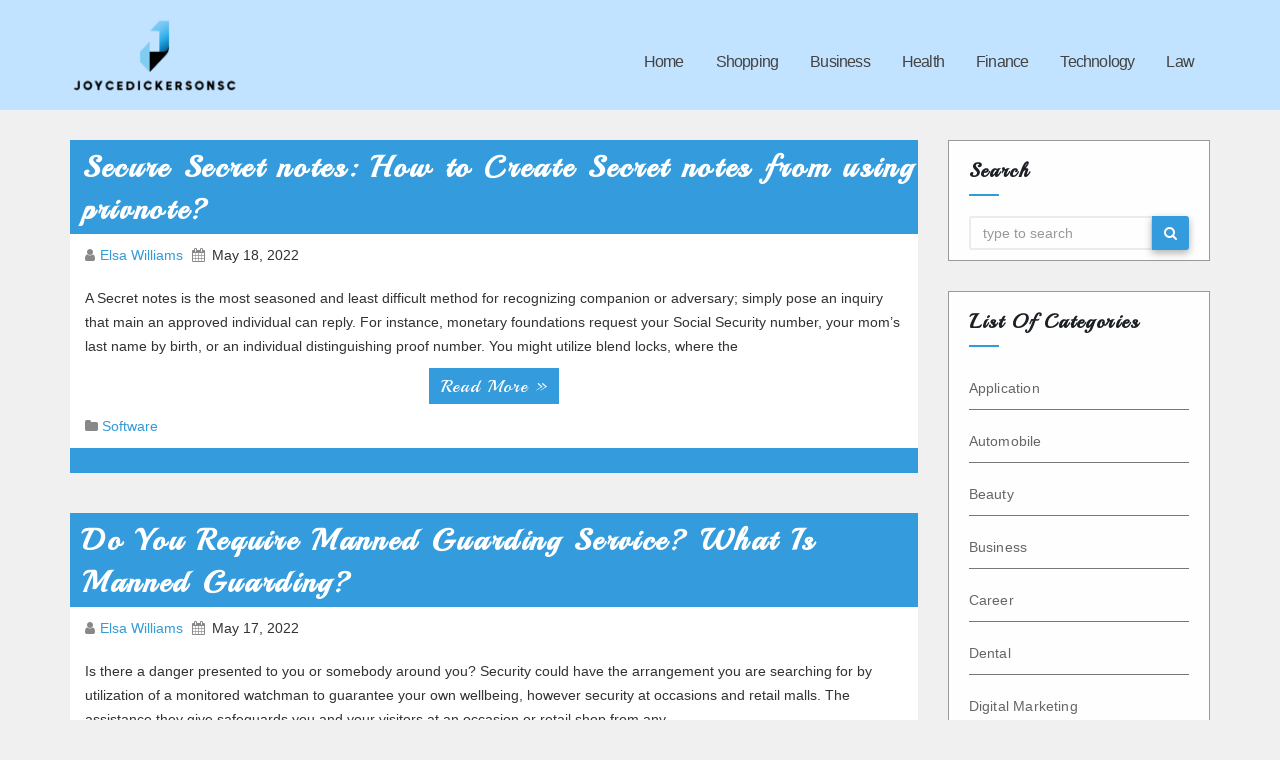

--- FILE ---
content_type: text/html; charset=UTF-8
request_url: https://joycedickersonsc.com/2022/05
body_size: 10140
content:
<!DOCTYPE html>
<html lang="en-US">
<head>
<meta charset="UTF-8">
<meta name="viewport" content="width=device-width, initial-scale=1">
<title>May 2022 &#8211; joycedickersonsc</title>
<meta name='robots' content='max-image-preview:large' />
<link rel='dns-prefetch' href='//fonts.googleapis.com' />
<link rel="alternate" type="application/rss+xml" title="joycedickersonsc &raquo; Feed" href="https://joycedickersonsc.com/feed" />
<link rel="alternate" type="application/rss+xml" title="joycedickersonsc &raquo; Comments Feed" href="https://joycedickersonsc.com/comments/feed" />
<style id='wp-img-auto-sizes-contain-inline-css' type='text/css'>
img:is([sizes=auto i],[sizes^="auto," i]){contain-intrinsic-size:3000px 1500px}
/*# sourceURL=wp-img-auto-sizes-contain-inline-css */
</style>
<style id='wp-emoji-styles-inline-css' type='text/css'>

	img.wp-smiley, img.emoji {
		display: inline !important;
		border: none !important;
		box-shadow: none !important;
		height: 1em !important;
		width: 1em !important;
		margin: 0 0.07em !important;
		vertical-align: -0.1em !important;
		background: none !important;
		padding: 0 !important;
	}
/*# sourceURL=wp-emoji-styles-inline-css */
</style>
<style id='wp-block-library-inline-css' type='text/css'>
:root{--wp-block-synced-color:#7a00df;--wp-block-synced-color--rgb:122,0,223;--wp-bound-block-color:var(--wp-block-synced-color);--wp-editor-canvas-background:#ddd;--wp-admin-theme-color:#007cba;--wp-admin-theme-color--rgb:0,124,186;--wp-admin-theme-color-darker-10:#006ba1;--wp-admin-theme-color-darker-10--rgb:0,107,160.5;--wp-admin-theme-color-darker-20:#005a87;--wp-admin-theme-color-darker-20--rgb:0,90,135;--wp-admin-border-width-focus:2px}@media (min-resolution:192dpi){:root{--wp-admin-border-width-focus:1.5px}}.wp-element-button{cursor:pointer}:root .has-very-light-gray-background-color{background-color:#eee}:root .has-very-dark-gray-background-color{background-color:#313131}:root .has-very-light-gray-color{color:#eee}:root .has-very-dark-gray-color{color:#313131}:root .has-vivid-green-cyan-to-vivid-cyan-blue-gradient-background{background:linear-gradient(135deg,#00d084,#0693e3)}:root .has-purple-crush-gradient-background{background:linear-gradient(135deg,#34e2e4,#4721fb 50%,#ab1dfe)}:root .has-hazy-dawn-gradient-background{background:linear-gradient(135deg,#faaca8,#dad0ec)}:root .has-subdued-olive-gradient-background{background:linear-gradient(135deg,#fafae1,#67a671)}:root .has-atomic-cream-gradient-background{background:linear-gradient(135deg,#fdd79a,#004a59)}:root .has-nightshade-gradient-background{background:linear-gradient(135deg,#330968,#31cdcf)}:root .has-midnight-gradient-background{background:linear-gradient(135deg,#020381,#2874fc)}:root{--wp--preset--font-size--normal:16px;--wp--preset--font-size--huge:42px}.has-regular-font-size{font-size:1em}.has-larger-font-size{font-size:2.625em}.has-normal-font-size{font-size:var(--wp--preset--font-size--normal)}.has-huge-font-size{font-size:var(--wp--preset--font-size--huge)}.has-text-align-center{text-align:center}.has-text-align-left{text-align:left}.has-text-align-right{text-align:right}.has-fit-text{white-space:nowrap!important}#end-resizable-editor-section{display:none}.aligncenter{clear:both}.items-justified-left{justify-content:flex-start}.items-justified-center{justify-content:center}.items-justified-right{justify-content:flex-end}.items-justified-space-between{justify-content:space-between}.screen-reader-text{border:0;clip-path:inset(50%);height:1px;margin:-1px;overflow:hidden;padding:0;position:absolute;width:1px;word-wrap:normal!important}.screen-reader-text:focus{background-color:#ddd;clip-path:none;color:#444;display:block;font-size:1em;height:auto;left:5px;line-height:normal;padding:15px 23px 14px;text-decoration:none;top:5px;width:auto;z-index:100000}html :where(.has-border-color){border-style:solid}html :where([style*=border-top-color]){border-top-style:solid}html :where([style*=border-right-color]){border-right-style:solid}html :where([style*=border-bottom-color]){border-bottom-style:solid}html :where([style*=border-left-color]){border-left-style:solid}html :where([style*=border-width]){border-style:solid}html :where([style*=border-top-width]){border-top-style:solid}html :where([style*=border-right-width]){border-right-style:solid}html :where([style*=border-bottom-width]){border-bottom-style:solid}html :where([style*=border-left-width]){border-left-style:solid}html :where(img[class*=wp-image-]){height:auto;max-width:100%}:where(figure){margin:0 0 1em}html :where(.is-position-sticky){--wp-admin--admin-bar--position-offset:var(--wp-admin--admin-bar--height,0px)}@media screen and (max-width:600px){html :where(.is-position-sticky){--wp-admin--admin-bar--position-offset:0px}}

/*# sourceURL=wp-block-library-inline-css */
</style><style id='global-styles-inline-css' type='text/css'>
:root{--wp--preset--aspect-ratio--square: 1;--wp--preset--aspect-ratio--4-3: 4/3;--wp--preset--aspect-ratio--3-4: 3/4;--wp--preset--aspect-ratio--3-2: 3/2;--wp--preset--aspect-ratio--2-3: 2/3;--wp--preset--aspect-ratio--16-9: 16/9;--wp--preset--aspect-ratio--9-16: 9/16;--wp--preset--color--black: #000000;--wp--preset--color--cyan-bluish-gray: #abb8c3;--wp--preset--color--white: #ffffff;--wp--preset--color--pale-pink: #f78da7;--wp--preset--color--vivid-red: #cf2e2e;--wp--preset--color--luminous-vivid-orange: #ff6900;--wp--preset--color--luminous-vivid-amber: #fcb900;--wp--preset--color--light-green-cyan: #7bdcb5;--wp--preset--color--vivid-green-cyan: #00d084;--wp--preset--color--pale-cyan-blue: #8ed1fc;--wp--preset--color--vivid-cyan-blue: #0693e3;--wp--preset--color--vivid-purple: #9b51e0;--wp--preset--gradient--vivid-cyan-blue-to-vivid-purple: linear-gradient(135deg,rgb(6,147,227) 0%,rgb(155,81,224) 100%);--wp--preset--gradient--light-green-cyan-to-vivid-green-cyan: linear-gradient(135deg,rgb(122,220,180) 0%,rgb(0,208,130) 100%);--wp--preset--gradient--luminous-vivid-amber-to-luminous-vivid-orange: linear-gradient(135deg,rgb(252,185,0) 0%,rgb(255,105,0) 100%);--wp--preset--gradient--luminous-vivid-orange-to-vivid-red: linear-gradient(135deg,rgb(255,105,0) 0%,rgb(207,46,46) 100%);--wp--preset--gradient--very-light-gray-to-cyan-bluish-gray: linear-gradient(135deg,rgb(238,238,238) 0%,rgb(169,184,195) 100%);--wp--preset--gradient--cool-to-warm-spectrum: linear-gradient(135deg,rgb(74,234,220) 0%,rgb(151,120,209) 20%,rgb(207,42,186) 40%,rgb(238,44,130) 60%,rgb(251,105,98) 80%,rgb(254,248,76) 100%);--wp--preset--gradient--blush-light-purple: linear-gradient(135deg,rgb(255,206,236) 0%,rgb(152,150,240) 100%);--wp--preset--gradient--blush-bordeaux: linear-gradient(135deg,rgb(254,205,165) 0%,rgb(254,45,45) 50%,rgb(107,0,62) 100%);--wp--preset--gradient--luminous-dusk: linear-gradient(135deg,rgb(255,203,112) 0%,rgb(199,81,192) 50%,rgb(65,88,208) 100%);--wp--preset--gradient--pale-ocean: linear-gradient(135deg,rgb(255,245,203) 0%,rgb(182,227,212) 50%,rgb(51,167,181) 100%);--wp--preset--gradient--electric-grass: linear-gradient(135deg,rgb(202,248,128) 0%,rgb(113,206,126) 100%);--wp--preset--gradient--midnight: linear-gradient(135deg,rgb(2,3,129) 0%,rgb(40,116,252) 100%);--wp--preset--font-size--small: 13px;--wp--preset--font-size--medium: 20px;--wp--preset--font-size--large: 36px;--wp--preset--font-size--x-large: 42px;--wp--preset--spacing--20: 0.44rem;--wp--preset--spacing--30: 0.67rem;--wp--preset--spacing--40: 1rem;--wp--preset--spacing--50: 1.5rem;--wp--preset--spacing--60: 2.25rem;--wp--preset--spacing--70: 3.38rem;--wp--preset--spacing--80: 5.06rem;--wp--preset--shadow--natural: 6px 6px 9px rgba(0, 0, 0, 0.2);--wp--preset--shadow--deep: 12px 12px 50px rgba(0, 0, 0, 0.4);--wp--preset--shadow--sharp: 6px 6px 0px rgba(0, 0, 0, 0.2);--wp--preset--shadow--outlined: 6px 6px 0px -3px rgb(255, 255, 255), 6px 6px rgb(0, 0, 0);--wp--preset--shadow--crisp: 6px 6px 0px rgb(0, 0, 0);}:where(.is-layout-flex){gap: 0.5em;}:where(.is-layout-grid){gap: 0.5em;}body .is-layout-flex{display: flex;}.is-layout-flex{flex-wrap: wrap;align-items: center;}.is-layout-flex > :is(*, div){margin: 0;}body .is-layout-grid{display: grid;}.is-layout-grid > :is(*, div){margin: 0;}:where(.wp-block-columns.is-layout-flex){gap: 2em;}:where(.wp-block-columns.is-layout-grid){gap: 2em;}:where(.wp-block-post-template.is-layout-flex){gap: 1.25em;}:where(.wp-block-post-template.is-layout-grid){gap: 1.25em;}.has-black-color{color: var(--wp--preset--color--black) !important;}.has-cyan-bluish-gray-color{color: var(--wp--preset--color--cyan-bluish-gray) !important;}.has-white-color{color: var(--wp--preset--color--white) !important;}.has-pale-pink-color{color: var(--wp--preset--color--pale-pink) !important;}.has-vivid-red-color{color: var(--wp--preset--color--vivid-red) !important;}.has-luminous-vivid-orange-color{color: var(--wp--preset--color--luminous-vivid-orange) !important;}.has-luminous-vivid-amber-color{color: var(--wp--preset--color--luminous-vivid-amber) !important;}.has-light-green-cyan-color{color: var(--wp--preset--color--light-green-cyan) !important;}.has-vivid-green-cyan-color{color: var(--wp--preset--color--vivid-green-cyan) !important;}.has-pale-cyan-blue-color{color: var(--wp--preset--color--pale-cyan-blue) !important;}.has-vivid-cyan-blue-color{color: var(--wp--preset--color--vivid-cyan-blue) !important;}.has-vivid-purple-color{color: var(--wp--preset--color--vivid-purple) !important;}.has-black-background-color{background-color: var(--wp--preset--color--black) !important;}.has-cyan-bluish-gray-background-color{background-color: var(--wp--preset--color--cyan-bluish-gray) !important;}.has-white-background-color{background-color: var(--wp--preset--color--white) !important;}.has-pale-pink-background-color{background-color: var(--wp--preset--color--pale-pink) !important;}.has-vivid-red-background-color{background-color: var(--wp--preset--color--vivid-red) !important;}.has-luminous-vivid-orange-background-color{background-color: var(--wp--preset--color--luminous-vivid-orange) !important;}.has-luminous-vivid-amber-background-color{background-color: var(--wp--preset--color--luminous-vivid-amber) !important;}.has-light-green-cyan-background-color{background-color: var(--wp--preset--color--light-green-cyan) !important;}.has-vivid-green-cyan-background-color{background-color: var(--wp--preset--color--vivid-green-cyan) !important;}.has-pale-cyan-blue-background-color{background-color: var(--wp--preset--color--pale-cyan-blue) !important;}.has-vivid-cyan-blue-background-color{background-color: var(--wp--preset--color--vivid-cyan-blue) !important;}.has-vivid-purple-background-color{background-color: var(--wp--preset--color--vivid-purple) !important;}.has-black-border-color{border-color: var(--wp--preset--color--black) !important;}.has-cyan-bluish-gray-border-color{border-color: var(--wp--preset--color--cyan-bluish-gray) !important;}.has-white-border-color{border-color: var(--wp--preset--color--white) !important;}.has-pale-pink-border-color{border-color: var(--wp--preset--color--pale-pink) !important;}.has-vivid-red-border-color{border-color: var(--wp--preset--color--vivid-red) !important;}.has-luminous-vivid-orange-border-color{border-color: var(--wp--preset--color--luminous-vivid-orange) !important;}.has-luminous-vivid-amber-border-color{border-color: var(--wp--preset--color--luminous-vivid-amber) !important;}.has-light-green-cyan-border-color{border-color: var(--wp--preset--color--light-green-cyan) !important;}.has-vivid-green-cyan-border-color{border-color: var(--wp--preset--color--vivid-green-cyan) !important;}.has-pale-cyan-blue-border-color{border-color: var(--wp--preset--color--pale-cyan-blue) !important;}.has-vivid-cyan-blue-border-color{border-color: var(--wp--preset--color--vivid-cyan-blue) !important;}.has-vivid-purple-border-color{border-color: var(--wp--preset--color--vivid-purple) !important;}.has-vivid-cyan-blue-to-vivid-purple-gradient-background{background: var(--wp--preset--gradient--vivid-cyan-blue-to-vivid-purple) !important;}.has-light-green-cyan-to-vivid-green-cyan-gradient-background{background: var(--wp--preset--gradient--light-green-cyan-to-vivid-green-cyan) !important;}.has-luminous-vivid-amber-to-luminous-vivid-orange-gradient-background{background: var(--wp--preset--gradient--luminous-vivid-amber-to-luminous-vivid-orange) !important;}.has-luminous-vivid-orange-to-vivid-red-gradient-background{background: var(--wp--preset--gradient--luminous-vivid-orange-to-vivid-red) !important;}.has-very-light-gray-to-cyan-bluish-gray-gradient-background{background: var(--wp--preset--gradient--very-light-gray-to-cyan-bluish-gray) !important;}.has-cool-to-warm-spectrum-gradient-background{background: var(--wp--preset--gradient--cool-to-warm-spectrum) !important;}.has-blush-light-purple-gradient-background{background: var(--wp--preset--gradient--blush-light-purple) !important;}.has-blush-bordeaux-gradient-background{background: var(--wp--preset--gradient--blush-bordeaux) !important;}.has-luminous-dusk-gradient-background{background: var(--wp--preset--gradient--luminous-dusk) !important;}.has-pale-ocean-gradient-background{background: var(--wp--preset--gradient--pale-ocean) !important;}.has-electric-grass-gradient-background{background: var(--wp--preset--gradient--electric-grass) !important;}.has-midnight-gradient-background{background: var(--wp--preset--gradient--midnight) !important;}.has-small-font-size{font-size: var(--wp--preset--font-size--small) !important;}.has-medium-font-size{font-size: var(--wp--preset--font-size--medium) !important;}.has-large-font-size{font-size: var(--wp--preset--font-size--large) !important;}.has-x-large-font-size{font-size: var(--wp--preset--font-size--x-large) !important;}
/*# sourceURL=global-styles-inline-css */
</style>

<style id='classic-theme-styles-inline-css' type='text/css'>
/*! This file is auto-generated */
.wp-block-button__link{color:#fff;background-color:#32373c;border-radius:9999px;box-shadow:none;text-decoration:none;padding:calc(.667em + 2px) calc(1.333em + 2px);font-size:1.125em}.wp-block-file__button{background:#32373c;color:#fff;text-decoration:none}
/*# sourceURL=/wp-includes/css/classic-themes.min.css */
</style>
<link rel='stylesheet' id='pkhosting-fonts-css' href='//fonts.googleapis.com/css?family=Playball%3A400%2C700%2C900%7CPoppins%3A300%2C400%2C500%2C600%2C700%7CLato%3A100%2C100i%2C300%2C300i%2C400%2C400i%2C700%2C700i%2C900%2C900i%7CMontserrat%3A400%2C700&#038;subset=latin%2Clatin-ext' type='text/css' media='all' />
<link rel='stylesheet' id='bootstrap_style_min-css' href='https://joycedickersonsc.com/wp-content/themes/pkhosting/css/bootstrap.min.css?ver=6.9' type='text/css' media='all' />
<link rel='stylesheet' id='pkhosting-style-css' href='https://joycedickersonsc.com/wp-content/themes/pkhosting/style.css?ver=6.9' type='text/css' media='all' />
<link rel='stylesheet' id='font-awesome-min-css' href='https://joycedickersonsc.com/wp-content/themes/pkhosting/css/font-awesome.min.css?ver=6.9' type='text/css' media='all' />
<link rel='stylesheet' id='animate_min-css' href='https://joycedickersonsc.com/wp-content/themes/pkhosting/css/animate.min.css?ver=6.9' type='text/css' media='all' />
<script type="text/javascript" src="https://joycedickersonsc.com/wp-includes/js/jquery/jquery.min.js?ver=3.7.1" id="jquery-core-js"></script>
<script type="text/javascript" src="https://joycedickersonsc.com/wp-includes/js/jquery/jquery-migrate.min.js?ver=3.4.1" id="jquery-migrate-js"></script>
<script type="text/javascript" src="https://joycedickersonsc.com/wp-content/themes/pkhosting/js/bootstrap.js?ver=6.9" id="bootstrap-js-js"></script>
<script type="text/javascript" src="https://joycedickersonsc.com/wp-content/themes/pkhosting/js/jquery.smartmenus.min.js?ver=6.9" id="smartmenus-js"></script>
<link rel="https://api.w.org/" href="https://joycedickersonsc.com/wp-json/" /><link rel="EditURI" type="application/rsd+xml" title="RSD" href="https://joycedickersonsc.com/xmlrpc.php?rsd" />
<meta name="generator" content="WordPress 6.9" />

    <style type="text/css">
                    .navbar-brand .site-title, .navbar-brand .site-description, .navbar-brand span.site-description{
                color: #;
            }
            </style>

<link rel="icon" href="https://joycedickersonsc.com/wp-content/uploads/2025/09/joycedickersonsc-09-16-2025_01_03_PM.png" sizes="32x32" />
<link rel="icon" href="https://joycedickersonsc.com/wp-content/uploads/2025/09/joycedickersonsc-09-16-2025_01_03_PM.png" sizes="192x192" />
<link rel="apple-touch-icon" href="https://joycedickersonsc.com/wp-content/uploads/2025/09/joycedickersonsc-09-16-2025_01_03_PM.png" />
<meta name="msapplication-TileImage" content="https://joycedickersonsc.com/wp-content/uploads/2025/09/joycedickersonsc-09-16-2025_01_03_PM.png" />
		<style type="text/css" id="wp-custom-css">
			@media (min-width: 992px) {
    .col-md-6 {
        width: 50%;
        color: white;
    }
}

@media (min-width: 992px) {
    .col-md-6 {
        width: 50%;
        color: white;
    }
}

*:focus {
    outline: none !important;
}	

.navbar-wp .navbar-nav > li > a {
    color: #444;
    padding-top: 40px;
}
		</style>
		</head>

<body data-rsssl=1 class="archive date wp-custom-logo wp-theme-pkhosting">
<div class="wrapper">
  <header>
    <div class="clearfix"></div>
    <div class="pk-main-nav">
        <div class="container">
          <div class="row">
              <div class="col-xs-12 col-sm-3">
                <div class="navbar-header">
                <!-- Logo -->
                <a href="https://joycedickersonsc.com/" class="navbar-brand" rel="home"><img width="373" height="165" src="https://joycedickersonsc.com/wp-content/uploads/2025/09/image-Photoroom-2025-09-16T130315.339.png" class="custom-logo" alt="joycedickersonsc" decoding="async" fetchpriority="high" srcset="https://joycedickersonsc.com/wp-content/uploads/2025/09/image-Photoroom-2025-09-16T130315.339.png 373w, https://joycedickersonsc.com/wp-content/uploads/2025/09/image-Photoroom-2025-09-16T130315.339-300x133.png 300w" sizes="(max-width: 373px) 100vw, 373px" /></a>
                   
                <!-- Logo -->
                </div>
              </div>
              <div class="col-xs-12 col-sm-9 main-menu" >
                <nav class="navbar navbar-default navbar-static-top navbar-wp">
                  <!-- navbar-toggle -->
                  <button type="button" class="navbar-toggle collapsed" data-toggle="collapse" data-target="#navbar-wp"> <span class="sr-only"></span> <span class="icon-bar"></span> <span class="icon-bar"></span> <span class="icon-bar"></span> </button>
                  <!-- /navbar-toggle --> 
                  <!-- Navigation -->
                  
                  <div class="collapse navbar-collapse" id="navbar-wp">
                    <ul id="menu-main" class="nav navbar-nav"><li id="menu-item-3915" class="menu-item menu-item-type-taxonomy menu-item-object-category menu-item-3915"><a title="Home" href="https://joycedickersonsc.com/category/home">Home</a></li>
<li id="menu-item-14" class="menu-item menu-item-type-taxonomy menu-item-object-category menu-item-14"><a title="Shopping" href="https://joycedickersonsc.com/category/shopping">Shopping</a></li>
<li id="menu-item-2857" class="menu-item menu-item-type-taxonomy menu-item-object-category menu-item-2857"><a title="Business" href="https://joycedickersonsc.com/category/business">Business</a></li>
<li id="menu-item-2858" class="menu-item menu-item-type-taxonomy menu-item-object-category menu-item-2858"><a title="Health" href="https://joycedickersonsc.com/category/health">Health</a></li>
<li id="menu-item-2859" class="menu-item menu-item-type-taxonomy menu-item-object-category menu-item-2859"><a title="Finance" href="https://joycedickersonsc.com/category/finance">Finance</a></li>
<li id="menu-item-3916" class="menu-item menu-item-type-taxonomy menu-item-object-category menu-item-3916"><a title="Technology" href="https://joycedickersonsc.com/category/technology">Technology</a></li>
<li id="menu-item-3917" class="menu-item menu-item-type-taxonomy menu-item-object-category menu-item-3917"><a title="Law" href="https://joycedickersonsc.com/category/law">Law</a></li>
</ul>
                  </div>
                  <!-- /Navigation -->
                </nav>
              </div>
          </div>
        </div>
    </div>
  </header>
  <!-- #masthead --> 


<main id="content">
  <div class="container">
    <div class="row">
      <div class="col-lg-9 col-md-9">
        <div class="content-container">
	        <div class="row">
				<div class="col-lg-12">
	<div id="post-2418" class="post-2418 post type-post status-publish format-standard hentry category-software">
		<div class="pk-blog-post-box">
			<h1 class="post-title-head">
				<a title="Secure Secret notes: How to Create Secret notes from using privnote?" href="https://joycedickersonsc.com/secure-secret-notes-how-to-create-secret-notes-from-using-privnote.html">
					Secure Secret notes: How to Create Secret notes from using privnote?				</a>
			</h1>
			<article class="small">
				<div class="pk-blog-category post-meta-data"> 
					<i class="fa fa-user meta-fa-icon-user"></i>
					<a class="meta-user-des" href="https://joycedickersonsc.com/author/admin">
						Elsa Williams					</a>
					<i class="fa fa-calendar meta-fa-icons"></i>
					<span class="meta-data-date">May 18, 2022</span>
				</div>
				<div class="row">
						<div class="col-lg-12 col-md-12 col-xs-12">
							
							<p>
								<p>A Secret notes is the most seasoned and least difficult method for recognizing companion or adversary; simply pose an inquiry that main an approved individual can reply. For instance, monetary foundations request your Social Security number, your mom&#8217;s last name by birth, or an individual distinguishing proof number. You might utilize blend locks, where the </p>
<div class="read-more-div"><a class="read-more-button" href="https://joycedickersonsc.com/secure-secret-notes-how-to-create-secret-notes-from-using-privnote.html">Read More &raquo;</a></div>
							</p>
														<div class="category-tag-div">
																	<i class="fa fa-folder meta-fa-icons"></i>
																					<a href="https://joycedickersonsc.com/category/software" rel="category tag">Software</a>																	<br>
															</div>
						</div>
				</div>
			</article>
		</div>
	</div>
</div><div class="col-lg-12">
	<div id="post-2411" class="post-2411 post type-post status-publish format-standard hentry category-general">
		<div class="pk-blog-post-box">
			<h1 class="post-title-head">
				<a title="Do You Require Manned Guarding Service? What Is Manned Guarding?" href="https://joycedickersonsc.com/do-you-require-manned-guarding-service-what-is-manned-guarding.html">
					Do You Require Manned Guarding Service? What Is Manned Guarding?				</a>
			</h1>
			<article class="small">
				<div class="pk-blog-category post-meta-data"> 
					<i class="fa fa-user meta-fa-icon-user"></i>
					<a class="meta-user-des" href="https://joycedickersonsc.com/author/admin">
						Elsa Williams					</a>
					<i class="fa fa-calendar meta-fa-icons"></i>
					<span class="meta-data-date">May 17, 2022</span>
				</div>
				<div class="row">
						<div class="col-lg-12 col-md-12 col-xs-12">
							
							<p>
								<p>Is there a danger presented to you or somebody around you? Security could have the arrangement you are searching for by utilization of a monitored watchman to guarantee your own wellbeing, however security at occasions and retail malls. The assistance they give safeguards you and your visitors at an occasion or retail shop from any </p>
<div class="read-more-div"><a class="read-more-button" href="https://joycedickersonsc.com/do-you-require-manned-guarding-service-what-is-manned-guarding.html">Read More &raquo;</a></div>
							</p>
														<div class="category-tag-div">
																	<i class="fa fa-folder meta-fa-icons"></i>
																					<a href="https://joycedickersonsc.com/category/general" rel="category tag">General</a>																	<br>
															</div>
						</div>
				</div>
			</article>
		</div>
	</div>
</div><div class="col-lg-12">
	<div id="post-2405" class="post-2405 post type-post status-publish format-standard hentry category-business">
		<div class="pk-blog-post-box">
			<h1 class="post-title-head">
				<a title="Waste Administration Program and Junk Removal Organizations" href="https://joycedickersonsc.com/waste-administration-program-and-junk-removal-organizations.html">
					Waste Administration Program and Junk Removal Organizations				</a>
			</h1>
			<article class="small">
				<div class="pk-blog-category post-meta-data"> 
					<i class="fa fa-user meta-fa-icon-user"></i>
					<a class="meta-user-des" href="https://joycedickersonsc.com/author/admin">
						Elsa Williams					</a>
					<i class="fa fa-calendar meta-fa-icons"></i>
					<span class="meta-data-date">May 15, 2022</span>
				</div>
				<div class="row">
						<div class="col-lg-12 col-md-12 col-xs-12">
							
							<p>
								<p>Certain individuals do not have a worry for the climate. They will quite often toss trash all over. We see them dissipated anyplace as though we are not worried about the climate. A few junks are in streams, lakes and other normal assets. It dirties all living things in the waterways. Trash or garbage removal </p>
<div class="read-more-div"><a class="read-more-button" href="https://joycedickersonsc.com/waste-administration-program-and-junk-removal-organizations.html">Read More &raquo;</a></div>
							</p>
														<div class="category-tag-div">
																	<i class="fa fa-folder meta-fa-icons"></i>
																					<a href="https://joycedickersonsc.com/category/business" rel="category tag">Business</a>																	<br>
															</div>
						</div>
				</div>
			</article>
		</div>
	</div>
</div><div class="col-lg-12">
	<div id="post-2394" class="post-2394 post type-post status-publish format-standard hentry category-health">
		<div class="pk-blog-post-box">
			<h1 class="post-title-head">
				<a title="Top Tips on Occupational Hazards and Security Issues" href="https://joycedickersonsc.com/top-tips-on-occupational-hazards-and-security-issues.html">
					Top Tips on Occupational Hazards and Security Issues				</a>
			</h1>
			<article class="small">
				<div class="pk-blog-category post-meta-data"> 
					<i class="fa fa-user meta-fa-icon-user"></i>
					<a class="meta-user-des" href="https://joycedickersonsc.com/author/admin">
						Elsa Williams					</a>
					<i class="fa fa-calendar meta-fa-icons"></i>
					<span class="meta-data-date">May 14, 2022</span>
				</div>
				<div class="row">
						<div class="col-lg-12 col-md-12 col-xs-12">
							
							<p>
								<p>The following are a couple of selective notes to forestall occupational hazards and shield the representatives at work. Recognize the Gamble As the initial step, better really look at the hazards at your separate work environments. In this interaction you need to follow the possible hazards among your hardware or gear and actually take a </p>
<div class="read-more-div"><a class="read-more-button" href="https://joycedickersonsc.com/top-tips-on-occupational-hazards-and-security-issues.html">Read More &raquo;</a></div>
							</p>
														<div class="category-tag-div">
																	<i class="fa fa-folder meta-fa-icons"></i>
																					<a href="https://joycedickersonsc.com/category/health" rel="category tag">Health</a>																	<br>
															</div>
						</div>
				</div>
			</article>
		</div>
	</div>
</div><div class="col-lg-12">
	<div id="post-2416" class="post-2416 post type-post status-publish format-standard hentry category-business">
		<div class="pk-blog-post-box">
			<h1 class="post-title-head">
				<a title="Industrial Regulations On Carrying Goods For Country Transportations" href="https://joycedickersonsc.com/industrial-regulations-on-carrying-goods-for-country-transportations.html">
					Industrial Regulations On Carrying Goods For Country Transportations				</a>
			</h1>
			<article class="small">
				<div class="pk-blog-category post-meta-data"> 
					<i class="fa fa-user meta-fa-icon-user"></i>
					<a class="meta-user-des" href="https://joycedickersonsc.com/author/admin">
						Elsa Williams					</a>
					<i class="fa fa-calendar meta-fa-icons"></i>
					<span class="meta-data-date">May 13, 2022</span>
				</div>
				<div class="row">
						<div class="col-lg-12 col-md-12 col-xs-12">
							
							<p>
								<p>Car shipping and delivery businesses abound if you want them. Employing auto transport organizations to go vehicles and transfer individuals can be an outstanding asset to helping your small business increase depending on the industry you are in. It is vital that you increase the expertise and professional services of your own business to achieve </p>
<div class="read-more-div"><a class="read-more-button" href="https://joycedickersonsc.com/industrial-regulations-on-carrying-goods-for-country-transportations.html">Read More &raquo;</a></div>
							</p>
														<div class="category-tag-div">
																	<i class="fa fa-folder meta-fa-icons"></i>
																					<a href="https://joycedickersonsc.com/category/business" rel="category tag">Business</a>																	<br>
															</div>
						</div>
				</div>
			</article>
		</div>
	</div>
</div><div class="col-lg-12">
	<div id="post-2399" class="post-2399 post type-post status-publish format-standard hentry category-digital-marketing">
		<div class="pk-blog-post-box">
			<h1 class="post-title-head">
				<a title="Soundcloud Downloader Music App Listen to Your Favorite Song" href="https://joycedickersonsc.com/soundcloud-downloader-music-app-listen-to-your-favorite-song.html">
					Soundcloud Downloader Music App Listen to Your Favorite Song				</a>
			</h1>
			<article class="small">
				<div class="pk-blog-category post-meta-data"> 
					<i class="fa fa-user meta-fa-icon-user"></i>
					<a class="meta-user-des" href="https://joycedickersonsc.com/author/admin">
						Elsa Williams					</a>
					<i class="fa fa-calendar meta-fa-icons"></i>
					<span class="meta-data-date">May 9, 2022</span>
				</div>
				<div class="row">
						<div class="col-lg-12 col-md-12 col-xs-12">
							
							<p>
								<p>Soundcloud Downloader permits you to savor the experience of the tunes of your follower music. Streaming documents online is presently an undertaking of single jiffy. Download tracks and have a great time to rhythms of life and freak out on your #1 music. Its empowers you to favor a playlist so you could savor and </p>
<div class="read-more-div"><a class="read-more-button" href="https://joycedickersonsc.com/soundcloud-downloader-music-app-listen-to-your-favorite-song.html">Read More &raquo;</a></div>
							</p>
														<div class="category-tag-div">
																	<i class="fa fa-folder meta-fa-icons"></i>
																					<a href="https://joycedickersonsc.com/category/digital-marketing" rel="category tag">Digital Marketing</a>																	<br>
															</div>
						</div>
				</div>
			</article>
		</div>
	</div>
</div><div class="col-lg-12">
	<div id="post-2389" class="post-2389 post type-post status-publish format-standard hentry category-social-media">
		<div class="pk-blog-post-box">
			<h1 class="post-title-head">
				<a title="Steps for Utilizing Instagram impressions to Advance Your Instructing Business" href="https://joycedickersonsc.com/steps-for-utilizing-instagram-impressions-to-advance-your-instructing-business.html">
					Steps for Utilizing Instagram impressions to Advance Your Instructing Business				</a>
			</h1>
			<article class="small">
				<div class="pk-blog-category post-meta-data"> 
					<i class="fa fa-user meta-fa-icon-user"></i>
					<a class="meta-user-des" href="https://joycedickersonsc.com/author/admin">
						Elsa Williams					</a>
					<i class="fa fa-calendar meta-fa-icons"></i>
					<span class="meta-data-date">May 7, 2022</span>
				</div>
				<div class="row">
						<div class="col-lg-12 col-md-12 col-xs-12">
							
							<p>
								<p>In only brief time, Instagram has developed into a stalwart marketing instrument that sharp business visionaries are embracing. As of December, 2020&#8230; Instagram has more than 1 billion dynamic clients &#8211; &#8211; and that implies that your market is in all likelihood utilizing Instagram-and your rivals are, as well. 67% of US grown-ups use Instagram, </p>
<div class="read-more-div"><a class="read-more-button" href="https://joycedickersonsc.com/steps-for-utilizing-instagram-impressions-to-advance-your-instructing-business.html">Read More &raquo;</a></div>
							</p>
														<div class="category-tag-div">
																	<i class="fa fa-folder meta-fa-icons"></i>
																					<a href="https://joycedickersonsc.com/category/social-media" rel="category tag">Social Media</a>																	<br>
															</div>
						</div>
				</div>
			</article>
		</div>
	</div>
</div><div class="col-lg-12">
	<div id="post-2413" class="post-2413 post type-post status-publish format-standard has-post-thumbnail hentry category-shopping">
		<div class="pk-blog-post-box">
			<h1 class="post-title-head">
				<a title="What Everyone Should Know About Vegetables Delivered To Your Door?" href="https://joycedickersonsc.com/what-everyone-should-know-about-vegetables-delivered-to-your-door.html">
					What Everyone Should Know About Vegetables Delivered To Your Door?				</a>
			</h1>
			<article class="small">
				<div class="pk-blog-category post-meta-data"> 
					<i class="fa fa-user meta-fa-icon-user"></i>
					<a class="meta-user-des" href="https://joycedickersonsc.com/author/admin">
						Elsa Williams					</a>
					<i class="fa fa-calendar meta-fa-icons"></i>
					<span class="meta-data-date">May 5, 2022</span>
				</div>
				<div class="row">
						<div class="col-lg-12 col-md-12 col-xs-12">
							
							<p>
								<p>Nowadays due to busy schedules, people don&#8217;t have time to go to the weekly markets to buy the vegetables and fruits. Nowadays many stores offer the facility to deliver fresh fruits and vegetables to their customer’s doorstep. Some of the important facts about the vegetables delivered to your door have been discussed in this article. Top </p>
<div class="read-more-div"><a class="read-more-button" href="https://joycedickersonsc.com/what-everyone-should-know-about-vegetables-delivered-to-your-door.html">Read More &raquo;</a></div>
							</p>
														<div class="category-tag-div">
																	<i class="fa fa-folder meta-fa-icons"></i>
																					<a href="https://joycedickersonsc.com/category/shopping" rel="category tag">Shopping</a>																	<br>
															</div>
						</div>
				</div>
			</article>
		</div>
	</div>
</div><div class="col-lg-12">
	<div id="post-2425" class="post-2425 post type-post status-publish format-standard has-post-thumbnail hentry category-health">
		<div class="pk-blog-post-box">
			<h1 class="post-title-head">
				<a title="Things You Should Know About Ivf Procedure in Singapore" href="https://joycedickersonsc.com/things-you-should-know-about-ivf-procedure-in-singapore.html">
					Things You Should Know About Ivf Procedure in Singapore				</a>
			</h1>
			<article class="small">
				<div class="pk-blog-category post-meta-data"> 
					<i class="fa fa-user meta-fa-icon-user"></i>
					<a class="meta-user-des" href="https://joycedickersonsc.com/author/admin">
						Elsa Williams					</a>
					<i class="fa fa-calendar meta-fa-icons"></i>
					<span class="meta-data-date">May 5, 2022</span>
				</div>
				<div class="row">
						<div class="col-lg-12 col-md-12 col-xs-12">
							
							<p>
								<p>In Vitro Fertilization It is the process of assisted reproductive technology. IVF is a method of fertilization that involves harvesting eggs, obtaining sperm samples, and manually uniting the egg and sperm cells. Infertility can be treated with IVF in the patients mentioned below: Tubes that are blocked or damaged. Male factor infertility includes low sperm </p>
<div class="read-more-div"><a class="read-more-button" href="https://joycedickersonsc.com/things-you-should-know-about-ivf-procedure-in-singapore.html">Read More &raquo;</a></div>
							</p>
														<div class="category-tag-div">
																	<i class="fa fa-folder meta-fa-icons"></i>
																					<a href="https://joycedickersonsc.com/category/health" rel="category tag">Health</a>																	<br>
															</div>
						</div>
				</div>
			</article>
		</div>
	</div>
</div>	          	<div class="col-lg-12 text-center">
		          		         	</div>
	        </div>
    	</div>
      </div>
	  <aside class="col-lg-3 col-md-3">
        
<aside id="secondary" class="widget-area" role="complementary">
	<div id="sidebar-right" class="pk-sidebar">
		<div id="search-2" class="pk-widget widget_search bounceInRight animated"><h6>Search</h6><form method="get" id="searchform" action="https://joycedickersonsc.com/">
  <div class="input-group">
    <input type="text" class="form-control"  name="s" id="s" placeholder="type to search" />
    <span class="input-group-btn btn-default ">
    <button type="submit" class="btn"> <i class="fa fa-search"></i> </button>
    </span> </div>
</form></div><div id="categories-2" class="pk-widget widget_categories bounceInRight animated"><h6>List Of Categories</h6>
			<ul>
					<li class="cat-item cat-item-27"><a href="https://joycedickersonsc.com/category/application">Application</a>
</li>
	<li class="cat-item cat-item-30"><a href="https://joycedickersonsc.com/category/automobile">Automobile</a>
</li>
	<li class="cat-item cat-item-13"><a href="https://joycedickersonsc.com/category/beauty">Beauty</a>
</li>
	<li class="cat-item cat-item-9"><a href="https://joycedickersonsc.com/category/business">Business</a>
</li>
	<li class="cat-item cat-item-35"><a href="https://joycedickersonsc.com/category/career">Career</a>
</li>
	<li class="cat-item cat-item-33"><a href="https://joycedickersonsc.com/category/dental">Dental</a>
</li>
	<li class="cat-item cat-item-18"><a href="https://joycedickersonsc.com/category/digital-marketing">Digital Marketing</a>
</li>
	<li class="cat-item cat-item-17"><a href="https://joycedickersonsc.com/category/education">Education</a>
</li>
	<li class="cat-item cat-item-12"><a href="https://joycedickersonsc.com/category/entertainment">Entertainment</a>
</li>
	<li class="cat-item cat-item-32"><a href="https://joycedickersonsc.com/category/fashion">Fashion</a>
</li>
	<li class="cat-item cat-item-11"><a href="https://joycedickersonsc.com/category/finance">Finance</a>
</li>
	<li class="cat-item cat-item-29"><a href="https://joycedickersonsc.com/category/food">Food</a>
</li>
	<li class="cat-item cat-item-8"><a href="https://joycedickersonsc.com/category/games">Games</a>
</li>
	<li class="cat-item cat-item-4"><a href="https://joycedickersonsc.com/category/general">General</a>
</li>
	<li class="cat-item cat-item-7"><a href="https://joycedickersonsc.com/category/health">Health</a>
</li>
	<li class="cat-item cat-item-23"><a href="https://joycedickersonsc.com/category/home">Home</a>
</li>
	<li class="cat-item cat-item-21"><a href="https://joycedickersonsc.com/category/home-improvement">Home Improvement</a>
</li>
	<li class="cat-item cat-item-16"><a href="https://joycedickersonsc.com/category/insurance">Insurance</a>
</li>
	<li class="cat-item cat-item-28"><a href="https://joycedickersonsc.com/category/internet-marketing">Internet Marketing</a>
</li>
	<li class="cat-item cat-item-14"><a href="https://joycedickersonsc.com/category/law">Law</a>
</li>
	<li class="cat-item cat-item-34"><a href="https://joycedickersonsc.com/category/marketing">Marketing</a>
</li>
	<li class="cat-item cat-item-31"><a href="https://joycedickersonsc.com/category/pet">Pet</a>
</li>
	<li class="cat-item cat-item-20"><a href="https://joycedickersonsc.com/category/pets">Pets</a>
</li>
	<li class="cat-item cat-item-38"><a href="https://joycedickersonsc.com/category/photography">Photography</a>
</li>
	<li class="cat-item cat-item-15"><a href="https://joycedickersonsc.com/category/real-estate">Real Estate</a>
</li>
	<li class="cat-item cat-item-5"><a href="https://joycedickersonsc.com/category/seo">SEO</a>
</li>
	<li class="cat-item cat-item-2"><a href="https://joycedickersonsc.com/category/shopping">Shopping</a>
</li>
	<li class="cat-item cat-item-10"><a href="https://joycedickersonsc.com/category/social-media">Social Media</a>
</li>
	<li class="cat-item cat-item-26"><a href="https://joycedickersonsc.com/category/software">Software</a>
</li>
	<li class="cat-item cat-item-22"><a href="https://joycedickersonsc.com/category/sports">Sports</a>
</li>
	<li class="cat-item cat-item-6"><a href="https://joycedickersonsc.com/category/technology">Technology</a>
</li>
	<li class="cat-item cat-item-25"><a href="https://joycedickersonsc.com/category/travel">Travel</a>
</li>
	<li class="cat-item cat-item-1"><a href="https://joycedickersonsc.com/category/uncategorized">Uncategorized</a>
</li>
	<li class="cat-item cat-item-24"><a href="https://joycedickersonsc.com/category/web-design">Web Design</a>
</li>
	<li class="cat-item cat-item-19"><a href="https://joycedickersonsc.com/category/web-hosting">Web hosting</a>
</li>
			</ul>

			</div><div id="text-2" class="pk-widget widget_text bounceInRight animated">			<div class="textwidget"><p><img loading="lazy" decoding="async" class="aligncenter wp-image-3163 size-full" src="https://joycedickersonsc.com/wp-content/uploads/2024/01/semrush-539485.jpg" alt="" width="305" height="605" srcset="https://joycedickersonsc.com/wp-content/uploads/2024/01/semrush-539485.jpg 305w, https://joycedickersonsc.com/wp-content/uploads/2024/01/semrush-539485-151x300.jpg 151w" sizes="auto, (max-width: 305px) 100vw, 305px" /></p>
</div>
		</div>	</div>
</aside><!-- #secondary -->      </aside>
    </div>
  </div>
</main>
<!--==================== pk-FOOTER AREA ====================-->
<footer> 
  <div class="overlay"> 
  <!--Start pk-footer-widget-area-->
    <!--End pk-footer-widget-area-->
  <div class="pk-footer-copyright">
    <div class="container">
      <div class="row">
        <div class="col-md-6">
            Copyright &copy;2026 .  All Rights Reserved | joycedickersonsc          </ul>
        </div>
      </div>
    </div>
  </div>
  </div>
</footer>
</div>
<!--Scroll To Top--> 
<a href="#" class="ti_scroll bounceInRight  animated"><i class="fa fa-angle-double-up"></i></a> 
<!--/Scroll To Top-->
<script type="speculationrules">
{"prefetch":[{"source":"document","where":{"and":[{"href_matches":"/*"},{"not":{"href_matches":["/wp-*.php","/wp-admin/*","/wp-content/uploads/*","/wp-content/*","/wp-content/plugins/*","/wp-content/themes/pkhosting/*","/*\\?(.+)"]}},{"not":{"selector_matches":"a[rel~=\"nofollow\"]"}},{"not":{"selector_matches":".no-prefetch, .no-prefetch a"}}]},"eagerness":"conservative"}]}
</script>
<script id="wp-emoji-settings" type="application/json">
{"baseUrl":"https://s.w.org/images/core/emoji/17.0.2/72x72/","ext":".png","svgUrl":"https://s.w.org/images/core/emoji/17.0.2/svg/","svgExt":".svg","source":{"concatemoji":"https://joycedickersonsc.com/wp-includes/js/wp-emoji-release.min.js?ver=6.9"}}
</script>
<script type="module">
/* <![CDATA[ */
/*! This file is auto-generated */
const a=JSON.parse(document.getElementById("wp-emoji-settings").textContent),o=(window._wpemojiSettings=a,"wpEmojiSettingsSupports"),s=["flag","emoji"];function i(e){try{var t={supportTests:e,timestamp:(new Date).valueOf()};sessionStorage.setItem(o,JSON.stringify(t))}catch(e){}}function c(e,t,n){e.clearRect(0,0,e.canvas.width,e.canvas.height),e.fillText(t,0,0);t=new Uint32Array(e.getImageData(0,0,e.canvas.width,e.canvas.height).data);e.clearRect(0,0,e.canvas.width,e.canvas.height),e.fillText(n,0,0);const a=new Uint32Array(e.getImageData(0,0,e.canvas.width,e.canvas.height).data);return t.every((e,t)=>e===a[t])}function p(e,t){e.clearRect(0,0,e.canvas.width,e.canvas.height),e.fillText(t,0,0);var n=e.getImageData(16,16,1,1);for(let e=0;e<n.data.length;e++)if(0!==n.data[e])return!1;return!0}function u(e,t,n,a){switch(t){case"flag":return n(e,"\ud83c\udff3\ufe0f\u200d\u26a7\ufe0f","\ud83c\udff3\ufe0f\u200b\u26a7\ufe0f")?!1:!n(e,"\ud83c\udde8\ud83c\uddf6","\ud83c\udde8\u200b\ud83c\uddf6")&&!n(e,"\ud83c\udff4\udb40\udc67\udb40\udc62\udb40\udc65\udb40\udc6e\udb40\udc67\udb40\udc7f","\ud83c\udff4\u200b\udb40\udc67\u200b\udb40\udc62\u200b\udb40\udc65\u200b\udb40\udc6e\u200b\udb40\udc67\u200b\udb40\udc7f");case"emoji":return!a(e,"\ud83e\u1fac8")}return!1}function f(e,t,n,a){let r;const o=(r="undefined"!=typeof WorkerGlobalScope&&self instanceof WorkerGlobalScope?new OffscreenCanvas(300,150):document.createElement("canvas")).getContext("2d",{willReadFrequently:!0}),s=(o.textBaseline="top",o.font="600 32px Arial",{});return e.forEach(e=>{s[e]=t(o,e,n,a)}),s}function r(e){var t=document.createElement("script");t.src=e,t.defer=!0,document.head.appendChild(t)}a.supports={everything:!0,everythingExceptFlag:!0},new Promise(t=>{let n=function(){try{var e=JSON.parse(sessionStorage.getItem(o));if("object"==typeof e&&"number"==typeof e.timestamp&&(new Date).valueOf()<e.timestamp+604800&&"object"==typeof e.supportTests)return e.supportTests}catch(e){}return null}();if(!n){if("undefined"!=typeof Worker&&"undefined"!=typeof OffscreenCanvas&&"undefined"!=typeof URL&&URL.createObjectURL&&"undefined"!=typeof Blob)try{var e="postMessage("+f.toString()+"("+[JSON.stringify(s),u.toString(),c.toString(),p.toString()].join(",")+"));",a=new Blob([e],{type:"text/javascript"});const r=new Worker(URL.createObjectURL(a),{name:"wpTestEmojiSupports"});return void(r.onmessage=e=>{i(n=e.data),r.terminate(),t(n)})}catch(e){}i(n=f(s,u,c,p))}t(n)}).then(e=>{for(const n in e)a.supports[n]=e[n],a.supports.everything=a.supports.everything&&a.supports[n],"flag"!==n&&(a.supports.everythingExceptFlag=a.supports.everythingExceptFlag&&a.supports[n]);var t;a.supports.everythingExceptFlag=a.supports.everythingExceptFlag&&!a.supports.flag,a.supports.everything||((t=a.source||{}).concatemoji?r(t.concatemoji):t.wpemoji&&t.twemoji&&(r(t.twemoji),r(t.wpemoji)))});
//# sourceURL=https://joycedickersonsc.com/wp-includes/js/wp-emoji-loader.min.js
/* ]]> */
</script>
</body>
</html>